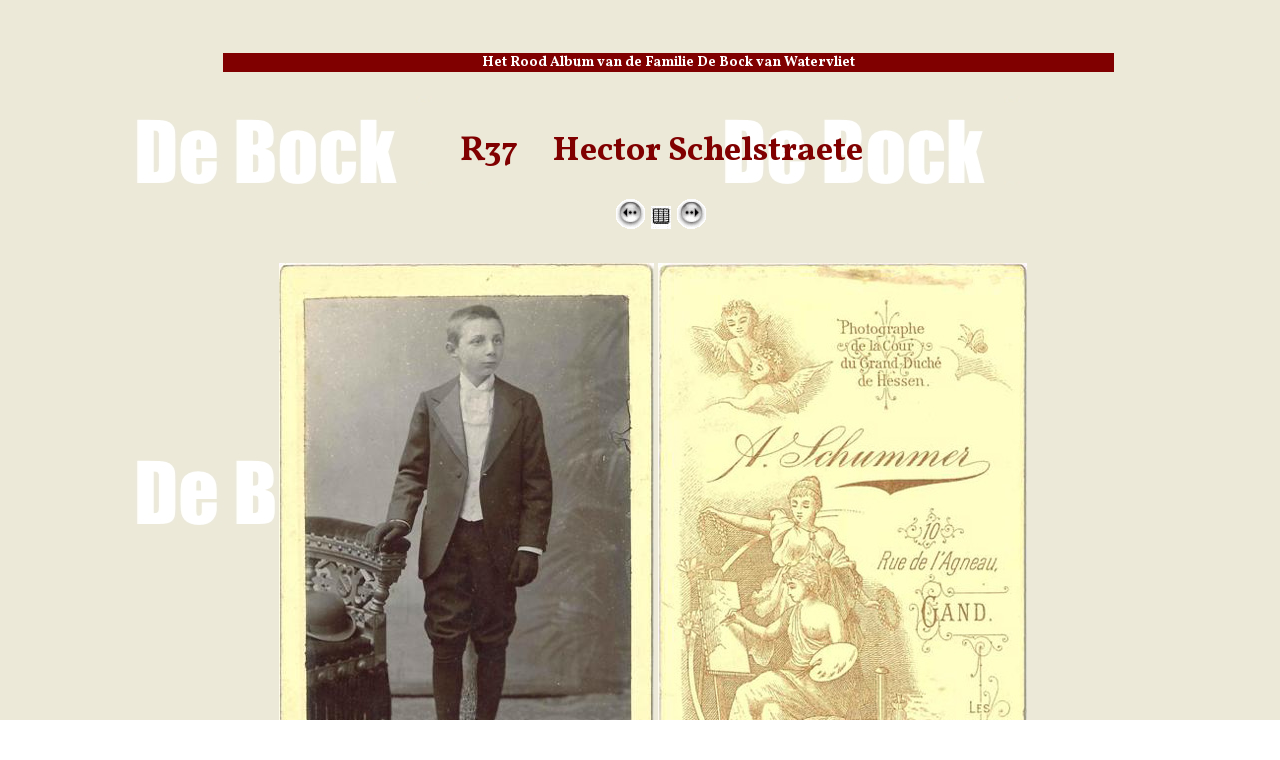

--- FILE ---
content_type: text/html; charset=UTF-8
request_url: https://www.mijnplatteland.com/genealogie/de_bock/rood_album/R_37.php
body_size: 1938
content:
﻿


<!DOCTYPE html>
<html lang='nl'>
<head>
<meta charset="UTF-8">
<link href='/incl/style0.css' rel='stylesheet' type='text/css'>
<link href='/genealogie/de_bock/incl/style1.css' rel='stylesheet' type='text/css'>
<title>Hector Schelstraete</title>
<meta http-equiv='Content-Style-Type' content='text/css'>
<meta name='Identifier-URL' content='https://mijnplatteland.com/'>
<meta name='copyright' content='Copyright (c) 2006-2025 Denis NOE, All Rights Reserved.'>
<meta name='geo.region' content='BE-VOV'>
<link rel='SHORTCUT ICON' type='image/x-icon' href='/genealogie/de_bock/pix/favicon.ico'>
﻿<link href='http://fonts.googleapis.com/css?family=Vollkorn:400,400italic,700,700italic' rel='stylesheet' type='text/css'>

<meta name='keywords' content='genealogie, stamboom, De Bock, Meetjesland, Oost-Vlaanderen, België, Bruin Album, Hector Schelstraete, Plechtige Heilige Communie, 1897, Photographe A. Schummer'>
<meta name='description' content='Foto bewaard door de familie De Bock van Watervliet: Hector Schelstraete'>

<meta name="robots" content="INDEX,FOLLOW,ALL">
<meta name="GOOGLEBOT" content="INDEX,FOLLOW,ALL">
<meta name="Rating" content="General">
<meta name="Distribution" content="Global">
<meta name="Coverage" content="Worldwide">
<meta name="viewport" content="width=device-width, initial-scale=1">
</head>

<body>
<div id='center' style='max-width: 906px; height: auto'>
<h5>Het Rood Album van de Familie De Bock van Watervliet</h5>
<h1>R37 &nbsp; &nbsp; Hector Schelstraete</h1>
<p class='centreer'>
   <a href='R_36.php'> <img src='/buttons/prev.gif' alt='Vorig' title='Vorig' rel='prev'></a>
   <a href='index.php'><img src='/buttons/list.jpg'  alt='Lijst' title='Lijst'></a>
   <a href='R_38.php'> <img src='/buttons/next.gif' alt='Volgend' title='Volgend' rel='next'></a></p>
<table class='centr'><tr></tr><tr><td style='text-align: center;'>
<img src='/genealogie/de_bock/rood_album/pix/R37_m.jpg' alt='Hector Schelstraete' title='Hector Schelstraete'>
</td>
<td style='text-align: center;'>
<img src='/genealogie/de_bock/rood_album/pix/R37_v_m.jpg' alt='Hector Schelstraete' title='Hector Schelstraete'>
</td>
</tr></table>
<p class='kleinrem'>Ter gelegenheid van zijn Plechtige Heilige Communie.<br>
   Met dank aan Karel Schelstraete voor de identificatie.<br><br>
   Dit is een foto van «Photographe de la Cour du Grand Duché de Hessen A. Schummer, 10 Rue de l'Agneau, Gand».</p>
<p class='centreer'>
   <a href='R_36.php'> <img src='/buttons/prev.gif' alt='Vorig' title='Vorig' rel='prev'></a>
   <a href='index.php'><img src='/buttons/list.jpg'  alt='Lijst' title='Lijst'></a>
   <a href='R_38.php'> <img src='/buttons/next.gif' alt='Volgend' title='Volgend' rel='next'></a></p>
<p class='centreer'>Heeft u meer informatie, aanvullingen of verbeteringen&nbsp;?<br>
           Neem aub <a href='/contact_us_nl.php'>contact</a> op met ons&nbsp;!&nbsp; Dank bij voorbaat.<br><br><a href='../fotolijsten.html'>Een woord over de foto&apos;s van Hubert De Bock</a><br>
<a href='../bruin_album/'>Bruin Album</a>&nbsp;- <a href='../groen_album/'>Groen Album</a>&nbsp;- <a href='../losse_fotos/'>Hubert's Losse Foto's</a><br><a href='../foto_index.html'>Alfabetische Personenlijst</a></p>﻿<p class="centreer">
<a href="/genealogie/de_bock/">Familie De Bock</a>&nbsp;-
<a href="/genealogie/de_neve/">Familie De Neve</a>&nbsp;-
<a href="/genealogie/de_bock/de_jonghe/DeJonghe_DeBock.html">Familie De Jonghe</a>&nbsp;-
<a href="/genealogie/de_bock/schelstraete/">Familie Schelstraete</a><br><br>

<a href="/genealogie/noe/nl/">De familie Noë</a>&nbsp;-
<a href="/genealogie/noe/en/">The Noë family</a><br><br>

<a href="/genealogie/de_bock/search_page.html">Doorzoek onze De Bock webstek</a><br><br>

<a href="/meetjesland/ml_more/nl/">Het Meetjesland</a>&nbsp;-
<a href="/meetjesland/ml_more/en/">Our Meetjesland (in English)</a></p>


<p class='kleinrem'><a  href='/'><img src='/pix/mijnplatteland_400.gif' title='MijnPlatteland homepage' alt='MijnPlatteland homepage'></a><br>
<a href='/'>MijnPlatteLand.com</a><br><br>
Meest recente bijwerking&nbsp;:&nbsp; 21-04-2021<br>
Copyright (c) 2025</p>

﻿<!-- 20/11/2013 Start of StatCounter Code for stamboom De Bock opgemaakt door R. B. -->
<script type="text/javascript">
var sc_project=9419296; 
var sc_invisible=1;
var sc_security="c069d818";
var scJsHost = (("https:" == document.location.protocol) ? "https://secure." : "http://www.");
document.write("<sc"+"ript type='text/javascript' src='" + scJsHost+ "statcounter.com/counter/counter.js'></"+"script>");
</script>
<noscript>
<div class="statcounter">
<a title="hits counter" href="https://statcounter.com/free-hit-counter/" target="_blank">
<img class="statcounter" src="https://c.statcounter.com/9419296/0/c069d818/1/" alt="hits counter"></a></div>
</noscript>
<!-- End of StatCounter Code for stamboom De Bock -->
</div>
</body></html>


--- FILE ---
content_type: text/css
request_url: https://www.mijnplatteland.com/incl/style0.css
body_size: 333
content:
/* style0.css
https://www.educba.com/css-cursor/?source=leftnav
*/

* {box-sizing: border-box;}


@viewport {
  width: device-width;
  zoom: 1.1;
  min-zoom: 0.4;
  max-zoom: 2;
  user-zoom: fixed;
}


.chardown {  
  float: left;
  font-size: 340%;
  font-weight: bold;
  padding-top: 18px;
  padding-right: 8px;
  padding-left: 3px;
}


h1, h2, h5, .tcntr, .centreer, .centered, .kleinrem  {
  text-indent: 0;
  text-align: center; }


.div80 { width:80%;
   margin:0 auto; }


.kleinrem { margin: 0 auto; }


#goch{top: 20px;
   position: fixed;
   left: 10px;
   height: 90vh;
   margin-top: 12px;
   overflow-y: scroll;
   overflow-x: hidden; }


#rite{top: 100px;
   position: fixed;
   margin-top: 12px;
   text-align: left;
   margin-left: 1100px;
   /*left: 10px;*/
   max-width: 250px;
   height:80vh;
   overflow-y: scroll;
   overflow-x: hidden; }


#left{top: 100px;
   position: fixed;
   margin-top: 12px;
   text-align: left;
   margin-left: 10px;
   left: 10px;
   max-width: 250px;
   height:80vh;
   overflow-y: scroll;
   overflow-x: hidden; }


.tleft { text-align: left; }
.trite { text-align: right; }


ul.la { list-style-type: lower-alpha; }
ul.dsc {list-style-type: disc; }
ul.sq { list-style-type: square; }
ul.ur { list-style-type: upper-roman; }
ul.lr { list-style-type: lower-roman; }
ul.no { list-style: none; }


a:link, a:visited, a:hover { text-decoration: none; }


table.center, .centr  {/* 2 center a table */
  margin-left:auto; 
  margin-right:auto; }


#center { height: auto; }

 

.centr { /* 2 center a table */
   margin-left:auto; 
   margin-right:auto; }
 

img { border: 0;
  max-width: 100%;
  height: auto;
  width: auto; }


td { vertical-align: top;
  text-indent: 0; }
  
  
blockquote { 
  font-family: Courier, "Courier New", monospace, serif; }
 
/* end of style0.css */

--- FILE ---
content_type: text/css
request_url: https://www.mijnplatteland.com/genealogie/de_bock/incl/style1.css
body_size: 361
content:
body { color: black;
  margin-right: 5%; 
    background: url("/genealogie/de_bock/pix/background.jpg");
   font-family: 'Vollkorn', serif, Verdana, Helvetica, "Times New Roman"; }


@viewport {width: 320px auto; }


h1, h2 { color: maroon;
 font-size: 26pt;
    text-align: center; }


h3, h4 { color: black;
 font-size: 20pt;
    text-align: center; }


h5 { color: white;
    text-align: center;
  background-color: maroon;
 font-size: 14px;
   margin-left: 15px;
 margin-bottom: 55px;
   font-weight: bold; }
    
hr { color: navy;
 width: 40%;  }


p, .likep  {
    font-size: 20px;
  font-weight: 500;
  line-height: 27px; }

/*
#left {top: 224px;
    position: absolute;
    left:  10px;
  height: auto;
   max-width: 150px; }
   */

#left{top: 100px;
   position: fixed;
   margin-top: 12px;
   text-align: left;
   margin-left: 10px;
   max-width: 250px;
   height:80vh;
   overflow-y: scroll;
   overflow-x: hidden; }


#center { height: auto;
    margin-left: 200px;
   margin-right:  10px;
  max-width: 904px; }


.centr { /* 2 center a table */
 margin-left:auto; 
    margin-right:auto; }


.kleinrem, .centreer {
   text-align: center;
  text-indent: 0; }

.kleinrem { margin: 0; }


img { width: auto;
  max-width: 100%;
 height: auto; }


#right{
    position: absolute;
    right:  10px;
  top: 225px;
    width: 150px; }


.klein, .kleinrem {
 font-size: 15px;
   font-weight: 550;
   line-height: 19px; }


#let1{
   font-size: 28px;
   font-weight: 800; }
 

table { padding-right: 1em; }

td { vertical-align: top; }
  
div, img, table { border: 0; }

blockquote {
 font-size: 16px;
   font-family: Courier, monospace; 
   margin-left: 40px;
  margin-right: 40px; }


a:link {color: blue;
   text-decoration: none; }
   
a:visited {color: purple;
   text-decoration: none;  }
   
a:active {color: green;
   text-decoration: none;  }

a:hover { color: green;
   text-decoration: none;  }

ol,ul {font-size: 12pt;}

ul {list-style-type: square;}